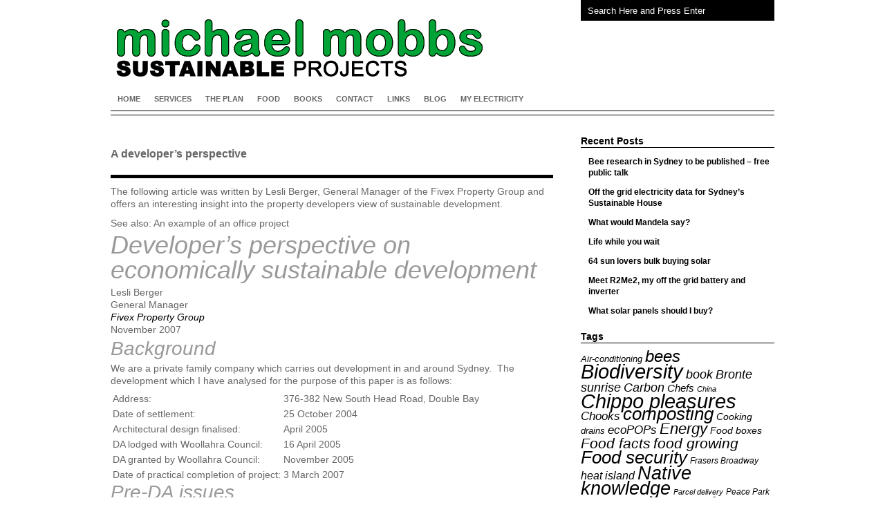

--- FILE ---
content_type: text/html; charset=UTF-8
request_url: https://archive.sustainablehouse.com.au/books/extras/a-developers-perspective/
body_size: 13985
content:
<!DOCTYPE html PUBLIC "-//W3C//DTD XHTML 1.0 Transitional//EN" "http://www.w3.org/TR/xhtml1/DTD/xhtml1-transitional.dtd">
<html xmlns="http://www.w3.org/1999/xhtml" lang="en-US">
<head profile="http://gmpg.org/xfn/11">

<meta http-equiv="Content-Type" content="text/html; charset=UTF-8" />
<meta name="distribution" content="global" />
<meta name="robots" content="follow, all" />
<meta name="language" content="en" />
<meta name="verify-v1" content="7XvBEj6Tw9dyXjHST/9sgRGxGymxFdHIZsM6Ob/xo5E=" />

<title>  A developer&#8217;s perspective : sustainablehouse.com.au</title>
<link rel="Shortcut Icon" href="https://archive.sustainablehouse.com.au/wp-content/themes/structure_theme_white/images/favicon.ico" type="image/x-icon" />

<link rel="stylesheet" href="https://archive.sustainablehouse.com.au/wp-content/themes/structure_theme_white/style.css" type="text/css" media="screen" />
<link rel="alternate" type="application/rss+xml" title="sustainablehouse.com.au RSS Feed" href="https://archive.sustainablehouse.com.au/feed/" />
<link rel="alternate" type="application/atom+xml" title="sustainablehouse.com.au Atom Feed" href="https://archive.sustainablehouse.com.au/feed/atom/" />
<link rel="pingback" href="http://archive.sustainablehouse.com.au/xmlrpc.php" />

<link rel="alternate" type="application/rss+xml" title="sustainablehouse.com.au &raquo; A developer&#8217;s perspective Comments Feed" href="https://archive.sustainablehouse.com.au/books/extras/a-developers-perspective/feed/" />
<script type='text/javascript' src='https://archive.sustainablehouse.com.au/wp-includes/js/jquery/jquery.js?ver=1.10.2'></script>
<script type='text/javascript' src='https://archive.sustainablehouse.com.au/wp-includes/js/jquery/jquery-migrate.min.js?ver=1.2.1'></script>
<script type='text/javascript' src='https://archive.sustainablehouse.com.au/wp-includes/js/comment-reply.min.js?ver=3.6.1'></script>
<link rel="EditURI" type="application/rsd+xml" title="RSD" href="https://archive.sustainablehouse.com.au/xmlrpc.php?rsd" />
<link rel="wlwmanifest" type="application/wlwmanifest+xml" href="https://archive.sustainablehouse.com.au/wp-includes/wlwmanifest.xml" /> 
<link rel='prev' title='Links' href='https://archive.sustainablehouse.com.au/links/' />
<link rel='next' title='Thermal image of Sydney' href='https://archive.sustainablehouse.com.au/books/extras/thermal-image-of-sydney/' />
<meta name="generator" content="WordPress 3.6.1" />
<link rel='canonical' href='https://archive.sustainablehouse.com.au/books/extras/a-developers-perspective/' />
	<style type="text/css">.recentcomments a{display:inline !important;padding:0 !important;margin:0 !important;}</style>

<script type="text/javascript" src="https://archive.sustainablehouse.com.au/wp-content/themes/structure_theme_white/js/superfish/superfish.js"></script>
<script type="text/javascript" src="https://archive.sustainablehouse.com.au/wp-content/themes/structure_theme_white/js/superfish/hoverIntent.js"></script>
<script type="text/javascript" src="https://archive.sustainablehouse.com.au/wp-content/themes/structure_theme_white/js/iepngfix_tilebg.js"></script>


<!--IE6 Fix-->
<style type="text/css">
	img, div, a, input, body, span { 
		behavior: url(https://archive.sustainablehouse.com.au/wp-content/themes/structure_theme_white/images/iepngfix.htc);
	}
</style>

<script type="text/javascript"> 
 
	var $j = jQuery.noConflict();
	
	$j(document).ready(function() { 
		$j('ul.ot-menu').superfish(); 
	});
 
</script>

</head>

<body>

<div id="wrap">

    <div id="header">
    
        <div class="headerleft">
            <p id="title"><a href="http://archive.sustainablehouse.com.au/" title="Home">sustainablehouse.com.au</a></p>
        </div>
        
        <div class="headerright">
            <form id="searchformheader" method="get" action="/index.php">
            <input type="text" value="Search Here and Press Enter" name="s" id="searchbox" onfocus="if (this.value == 'Search Here and Press Enter') {this.value = '';}" onblur="if (this.value == '') {this.value = 'Search Here and Press Enter';}" />
            <input type="hidden" id="searchbutton" value="Go" /></form>
 
<!-- 
            <div id="navicons">
            	<a href="#blank" target="_blank"><img class="navicon" src="https://archive.sustainablehouse.com.au/wp-content/themes/structure_theme_white/images/rss_icon.png" title="RSS Feed" alt="RSS" /></a>
            	<a href="#blank" target="_blank"><img class="navicon" src="https://archive.sustainablehouse.com.au/wp-content/themes/structure_theme_white/images/facebook_icon.png" title="Facebook" alt="Facebook" /></a>
                <a href="#blank" target="_blank"><img class="navicon" src="https://archive.sustainablehouse.com.au/wp-content/themes/structure_theme_white/images/twitter_icon.png" title="Twitter" alt="Twitter" /></a>
            </div>
-->            
        </div>
    
    </div>
    
    <div id="navbar">
    
        <ul class="ot-menu">
            <li><a href="http://archive.sustainablehouse.com.au">Home</a></li>
            <li class="page_item page-item-19"><a href="https://archive.sustainablehouse.com.au/services/">Services</a>
<ul class='children'>
	<li class="page_item page-item-1945"><a href="https://archive.sustainablehouse.com.au/services/summary-of-services/">Services, Compost Leases</a></li>
	<li class="page_item page-item-1881"><a href="https://archive.sustainablehouse.com.au/services/design-policy-project-approvals/">Design, policy, project approvals</a></li>
	<li class="page_item page-item-255"><a href="https://archive.sustainablehouse.com.au/services/urbanfarm/">Urban Farms</a></li>
	<li class="page_item page-item-21"><a href="https://archive.sustainablehouse.com.au/services/sustainability-coach-and-speaker/">Sustainability Coach and Speaker</a></li>
</ul>
</li>
<li class="page_item page-item-2426"><a href="https://archive.sustainablehouse.com.au/projects/">The Plan</a></li>
<li class="page_item page-item-1232"><a href="https://archive.sustainablehouse.com.au/food/">Food</a></li>
<li class="page_item page-item-3162 current_page_ancestor"><a href="https://archive.sustainablehouse.com.au/books/">Books</a>
<ul class='children'>
	<li class="page_item page-item-3167"><a href="https://archive.sustainablehouse.com.au/books/sustainable-food/">Sustainable Food</a></li>
	<li class="page_item page-item-168 current_page_ancestor current_page_parent"><a href="https://archive.sustainablehouse.com.au/books/extras/">Sustainable House</a>
	<ul class='children'>
		<li class="page_item page-item-269"><a href="https://archive.sustainablehouse.com.au/books/extras/disconnect-water-and-sewerage/">How to disconnect from Mains Water and Sewerage</a></li>
		<li class="page_item page-item-330"><a href="https://archive.sustainablehouse.com.au/books/extras/how-to-water-street-trees/">How to water street trees with rain water</a></li>
		<li class="page_item page-item-772"><a href="https://archive.sustainablehouse.com.au/books/extras/soil-tests/">Soil tests</a></li>
		<li class="page_item page-item-786"><a href="https://archive.sustainablehouse.com.au/books/extras/thermal-image-of-sydney/">Thermal image of Sydney</a></li>
		<li class="page_item page-item-826"><a href="https://archive.sustainablehouse.com.au/books/extras/example-of-strata-offices/">Example of strata offices</a></li>
		<li class="page_item page-item-828"><a href="https://archive.sustainablehouse.com.au/books/extras/example-of-office/">Example of an office project</a></li>
		<li class="page_item page-item-830 current_page_item"><a href="https://archive.sustainablehouse.com.au/books/extras/a-developers-perspective/">A developer&#8217;s perspective</a></li>
		<li class="page_item page-item-834"><a href="https://archive.sustainablehouse.com.au/books/extras/calculate-costs-savings-for-rain-tanks-sewage/">Calculate costs &#038; savings for rain tanks, sewage</a></li>
		<li class="page_item page-item-824"><a href="https://archive.sustainablehouse.com.au/books/extras/other-projects/">Aussies Sustaining Australia Project</a></li>
	</ul>
</li>
</ul>
</li>
<li class="page_item page-item-78"><a href="https://archive.sustainablehouse.com.au/contact/">Contact</a>
<ul class='children'>
	<li class="page_item page-item-91"><a href="https://archive.sustainablehouse.com.au/contact/michael/">About Michael</a></li>
	<li class="page_item page-item-2547"><a href="https://archive.sustainablehouse.com.au/contact/take-a-tour/">Take a tour</a></li>
</ul>
</li>
<li class="page_item page-item-832"><a href="https://archive.sustainablehouse.com.au/links/">Links</a></li>
<li class="page_item page-item-157"><a href="https://archive.sustainablehouse.com.au/fulblog/">Blog</a></li>
<li class="page_item page-item-4146"><a href="https://archive.sustainablehouse.com.au/my-electricity/">My Electricity</a></li>
        </ul>
            
    </div>
    
    <div style="clear:both;"></div>
<div id="content">

	<div id="contentleft">
    
        <div class="postarea">
    
                        
            <div class="posttitle">
            	<h3>A developer&#8217;s perspective</h3>
            </div>
            
            <p>The following article was written by Lesli Berger, General Manager of the Fivex Property Group and offers an interesting insight into the property developers view of sustainable development.</p>
<p>See also: An example of an office project</p>
<h1>Developer&#8217;s perspective on economically sustainable development</h1>
<p>Lesli Berger<br />
General Manager<br />
<a href="http://www.fivex.com.au/" target="_blank">Fivex Property Group</a><br />
November 2007</p>
<h2>Background</h2>
<p>We are a private family company which carries out development in and around Sydney.  The development which I have analysed for the purpose of this paper is as follows:</p>
<table>
<tbody>
<tr>
<td>Address:</td>
<td>376-382 New South Head Road, Double Bay</td>
</tr>
<tr>
<td>Date of settlement:</td>
<td>25 October 2004</td>
</tr>
<tr>
<td>Architectural design finalised:</td>
<td>April 2005</td>
</tr>
<tr>
<td>DA lodged with Woollahra Council:</td>
<td>16 April 2005</td>
</tr>
<tr>
<td>DA granted by Woollahra Council:</td>
<td>November 2005</td>
</tr>
<tr>
<td>Date of practical completion of project:</td>
<td>3 March 2007</td>
</tr>
</tbody>
</table>
<h2>Pre-DA issues</h2>
<p>The development involves a 4-storey sustainable commercial (ground floor retail and 3 levels of commercial office space) development that harvests rainwater on site, recycles sewage for non-potable water uses, and, as a result, the base building has no connection to mains water or sewage, uses passive solar design features, low wattage light fittings, maximises natural light to each tenancy, uses only non-rain forest wood,<br />
low VOC paints, carpet tiles, will have a productive roof garden, was built using sustainable construction methodologies, and critically provides no onsite basement parking.  Michael Mobbs, the ecological sustainability coach for the project rated the building as equivalent to a 6 star green star rated development.</p>
<p>When Fivex purchased the site, there was an approved DA for a mixed use residential scheme of 4?storeys in height (ground floor retail and 3 levels of residential apartments) and a basement car park underneath. The first hurdle we had with Woollahra Council was that it would not accept as met any of its criteria for the new development, which had been approved under the old development.  For example, the previously approved scheme had approval for a basement car park.  Fivex did not seek approval for a basement car park but did seek approval for a minor excavation for an 80,000 Litre rainwater tank and sewage tanks.  Council required a new geotechnical report as well as an acid sulphate soil analysis.  This was an expensive exercise and delayed the assessment of the Fivex DA by at least a month.  Further, the issue had not been advised in the formal pre-DA meeting, and then was put up as a reason to delay the DA approval.  Notwithstanding that Council agreed to a certain number of test points, it later resiled from that agreement and requested further test points creating delays and costs.</p>
<h2>DA issues</h2>
<p>DAs are no longer merely approval for a design concept, and the DA process is no longer just about town planning.  Since the introduction of the private certification system, councils require construction information<br />
such as geotechnical analysis, structural engineer&#8217;s reports, acid sulphate soil tests, and even a Work Method Statement to be submitted at the DA stage.  Providing all of these reports is not only expensive without knowing whether or not development will be approved, but it is also time consuming to prepare these reports and time is a large part of the cost in construction.</p>
<p>Woollahra Council took 7 months to process our DA however the DA should have been processed significantly faster for the following reasons:</p>
<ol>
<li>
<p class="Outline1" style="text-indent: 0cm; tab-stops: list 42.55pt left 3.0cm 127.6pt 6.0cm; font-family: Tahoma; margin-left: 0cm; margin-right: 0cm; margin-top: 0cm; margin-bottom: 10.5pt;">There were no objections to our<br />
development.</p>
</li>
<li>
<p class="Outline1" style="text-indent: 0cm; tab-stops: list 42.55pt left 3.0cm 127.6pt 6.0cm; font-family: Tahoma; margin-left: 0cm; margin-right: 0cm; margin-top: 0cm; margin-bottom: 10.5pt;">The building envelope we sought was<br />
almost identical to the previously approved development consent.</p>
</li>
<li>
<p class="Outline1" style="text-indent: 0cm; tab-stops: list 42.55pt left 3.0cm 127.6pt 6.0cm; font-family: Tahoma; margin-left: 0cm; margin-right: 0cm; margin-top: 0cm; margin-bottom: 10.5pt;">Unlike the previously approved DA, we<br />
were committed to making our development sustainable.</p>
</li>
<li>
<p class="Outline1" style="text-indent: 0cm; tab-stops: list 42.55pt left 3.0cm 127.6pt 6.0cm; font-family: Tahoma; margin-left: 0cm; margin-right: 0cm; margin-top: 0cm; margin-bottom: 10.5pt;">We decided not to provide onsite parking and proposed a new scheme which is working in the City of Melbourne, but Council&#8217;s traffic engineer recommended that our development be rejected on the basis that we provided no onsite<br />
parking.  Fortunately, the urban planner who assessed our DA at Woollahra Council disagreed with Council&#8217;s traffic engineer and proposed that instead of providing onsite parking we pay a section 94 contribution.  Our total construction costs were estimated at $5 million and Council imposed a section 94 contribution for car<br />
parking in the sum of $1.3 million.</p>
</li>
</ol>
<h2>Post consent issues</h2>
<p>After obtaining our development consent, we ran into post development conditions which we were required to meet, and which councils tend to be slow to process.  These conditions included:</p>
<ol>
<li>
<p>A Construction Management Plan which required a minimum of 8 weeks for assessment prior to the Construction Certificate being granted.</p>
</li>
<li>
<p class="Outline1" style="text-indent: 0cm; tab-stops: list 42.55pt left 3.0cm 127.6pt 6.0cm; font-family: Tahoma; margin-left: 0cm; margin-right: 0cm; margin-top: 0cm; margin-bottom: 10.5pt;">A works zone permit which required a minimum of 8 weeks for assessment.</p>
</li>
<li>
<p class="Outline1" style="text-indent: 0cm; tab-stops: list 42.55pt left 3.0cm 127.6pt 6.0cm; font-family: Tahoma; margin-left: 0cm; margin-right: 0cm; margin-top: 0cm; margin-bottom: 10.5pt;">A photographic archive and dilapidation report – each of these required Fivex to engage consultants to obtain<br />
a Council sign off prior to the issue of the CC.</p>
</li>
<li>
<p class="Outline1" style="text-indent: 0cm; tab-stops: list 42.55pt left 3.0cm 127.6pt 6.0cm; font-family: Tahoma; margin-left: 0cm; margin-right: 0cm; margin-top: 0cm; margin-bottom: 10.5pt;">During construction an infrastructure application was submitted in accordance with the development consent. A minimum of 4 weeks was required for approval, although this work was to the footpath on behalf of Council, and to Council&#8217;s specification. The actual approval time was 7 months, and this meant many wasted hours of phone calls and several meetings.  This work was covered by a bond from both Fivex ($55,000.00) and the builder ($72,000.00).  The bonds combined represent the actual cost of the work x 3.</p>
</li>
<li>
<p class="Outline1" style="text-indent: 0cm; tab-stops: list 42.55pt left 3.0cm 127.6pt 6.0cm; font-family: Tahoma; margin-left: 0cm; margin-right: 0cm; margin-top: 0cm; margin-bottom: 10.5pt;">Section 96 application for lift overrun.  At the Woollahra Council meeting when the development was approved, a majority of councillors decided that Fivex&#8217;s lift overrun, and all plant and equipment, should not be visible from any part of the Double Bay Centre.  This condition was added on the night without thorough input from Council staff, and Fivex was not given an opportunity to respond to the implications raised by the proposed condition.</p>
</li>
</ol>
<p>The main issue Fivex had with this new condition was that it meant Fivex would not have been able to house the sewage treatment tanks on the roof of its building (which are visible from the public domain), nor would Fivex have been able to go ahead with the public productive roof garden concept which required at least stair access and preferably lift access as well.  Both the stairwell and the lift core are visible from the public domain.</p>
<p>
Fivex lodged a section 96 application to modify the consent and when the matter came before a committee of councillors (of Woollahra Council) Fivex had its name put into disrepute by a councillor who suggested it had deliberately doctored its photomontages, which of course was not true.  I explained to the councillors the impact on the environmental systems as a result of this condition and majority of the councillors agreed to remove the condition to allow Fivex to have plant and equipment on the roof that was visible from the public domain.  However, this exercise was extremely expensive and time consuming to go through for a relatively minor change, and as a result of the politicisation of this issue, it was necessary for me personally to call all 15 councillors and explain to them why the condition had to be removed.
</p>
<h2>Requirement for an electricity substation</h2>
<p>Energy Australia made it clear to Fivex that Double Bay had a limited electricity supply and Energy Australia initially indicated that Fivex would need to provide an electricity substation on our property.  Energy<br />
Australia offered no compensation to take our land.  We suggested two alternatives to Energy Australia:</p>
<ol>
<li>that Fivex provide an underground electricity substation on our property, which would cost in<br />
the order of $70,000.00.  I was then advised that it would take Energy Australia 12 months to assess Fivex&#8217;s proposal.  This equates to an additional year&#8217;s holding costs, which would have cost us in the order of $1 million.  I was further advised by an officer of Energy Australia that it has a policy of not approving underground electricity substations outside the Sydney CBD as a result of WorkCover issues; and
</li>
<li>Fivex was prepared to install a gas fire powered air-conditioning system, which would have meant Fivex would have drawn on only 140 amps of power for the site.  To put this in context, the connection to the former 2-storey Westpac bank building on the site was for 200 amps.  Energy Australia did not believe Fivex, and assessed that Fivex would need 400 amps of electricity, assuming Fivex built a conventional building.
</li>
</ol>
<p>So, without any rights of appeal, and without any financial compensation, Fivex was forced to give Energy Australia 40 sq metres of prime retail space for the provision of an electricity kiosk substation.  Since the majority of the supply provided by the kiosk substation would be provided to other users in Double Bay, Energy Australia paid for the actual installation of the kiosk substation.  The capital value of the land taken by Energy Australia is, conservatively speaking, valued at $700,000.00.</p>
<h2>Disconnection from mains water</h2>
<p>Normally when you build a development, you make an application at the time of the construction phase to connect to mains water and sewage with Sydney Water.  As part of this a section 73 application needs to be made for Sydney Water to assess any additional load on the system and assess development costs.  Since Fivex was not connecting to mains water and sewage, we did not need to make a section 73 application, nor pay the associated fee to Sydney Water, however, when my plumber approached Sydney Water to make an application to connect the fire hose reel he was asked to produce the section 73 application.  In short, Sydney Water refused to approve our fire hose reel connection to mains water because they wanted us to lodge a section 73 application to demonstrate that Fivex were not connecting to mains water.  After 3 months of negotiations at all levels of Sydney Water, including receiving assistance from the Minister&#8217;s Office, Sydney Water came to the realisation that a section 73 application is only required when you are connecting to mains water and sewage, not in circumstances where you are NOT connecting to mains water and sewage.  The technical section understood, and accepted, the proposal from an early stage, the section whose role it was to collect the developer contributions from the section 73 application were reluctant to accept the concept.</p>
<h2>Section 94 appeal</h2>
<p>One of the key environmental benefits of the Fivex development was its decision not to provide any parking on the site.  However, Fivex acknowledged that the development will generate a need for car spaces, and it offered a voluntary planning agreement with Woollahra Council to trial a car sharing scheme in the nearby Cross Street Car Park.  If the trial was successful, Council would have foregone the section 94 monies, and, if the plan failed, Council had the right to collect the full section 94 monies.  Council rejected the car sharing trial on the basis that it was an unproven and administratively unworkable concept from their point of<br />
view.  At no time did Council endeavour to negotiate with Fivex over the terms of the voluntary planning agreement.</p>
<p>When Fivex engaged Hunt &amp; Hunt it became clear that Council had only carried out a preliminary analysis regarding the reasonable costs to build the additional parking in Double Bay, and based its section 94 contributions plan on that analysis.  Further, on further investigation, it was discovered that the car park Council wanted to expand has a current surplus of car spaces over and above the demand generation rates as<br />
contemplated under the contributions plan.</p>
<p>The matter has been subsequently resolved by way of consent orders for a final sum of $693,000.00 which amounted to a 13% development tax.</p>
<h2>Section 68</h2>
<p>Unfortunately, it was only after we received our occupation certificate that we discovered that our sewage treatment system required a separate Local Government Act approval under section 68 that – naturally by that stage we had already built it.  In our defence, we correctly thought that Council had approved our rainwater harvesting system under the original DA, where we were mistaken is that the sewage treatment system requires not only development approval but also a separate approval (assessing exactly the same issues under the DA) under s68 of the Local Government Act.</p>
<p>As a result of this additional red tape, Fivex will be forced to spend an additional $50,000 to $80,000 on consultants to demonstrate to the satisfaction of Council, DEUS and the Department of Health that our<br />
sewage treatment system and rainwater harvesting systems are safe, and rigorous, and in the event of a failure the risks are minimal.</p>
<p>The Department of Health has now issued some new draft guidelines which require very frequent testing of the water treatment system.  If the guidelines are strictly enforced, we estimate they will cost in the<br />
order of $15,000 per annum to implement because the cost of each test is approximately $300.  On inquiry with the Department of Health, it denied the additional cost, claiming each test would only cost $27.  Clearly<br />
that is a discount price and not available to Fivex.  If the Department&#8217;s draft guidelines are enforced, the cost of implementing such a rigorous testing regime will make it financially unviable for almost all new developments to install rainwater tanks for potable water uses.</p>
<h2>The increased cost of building a sustainable building</h2>
<p>On a development costing approximately $5 million, the additional cost for ecological sustainable systems incurred by Fivex are set out below (as provided by our quantity surveyor: Bruce Davies).</p>
<table border="0" align="left">
<tbody>
<tr>
<td>Water storage tank:</td>
<td>$6,500.00</td>
</tr>
<tr>
<td>Sun hoods:</td>
<td>$103,000.00</td>
</tr>
<tr>
<td></td>
<td></td>
</tr>
<tr>
<td></td>
<td></td>
</tr>
<tr>
<td></td>
<td></td>
</tr>
<tr>
<td></td>
<td></td>
</tr>
</tbody>
</table>
<p>Roof planters (deferred):</p>
<p>$30,000.00</p>
<p>Toughened solar glazing:</p>
<p>$235,000.00</p>
<p>Grid ceiling:</p>
<p>$7,500.00</p>
<p>Painting (low Voc):</p>
<p>$6,000.00</p>
<p>Insulation:</p>
<p>$12,000.00</p>
<p>Waterless urinals and efficient showers:</p>
<p>$2,500.00</p>
<p>Rainwater harvesting pipe work, first flush etc.</p>
<p>$25,000.00</p>
<p>Pumps, filters etc for potable supply:</p>
<p>$36,500.00</p>
<p>Sewage treatment:</p>
<p>$54,500.00</p>
<p>Grey water systems to WCs:</p>
<p>$7,500.00</p>
<p>Overflows and meters:</p>
<p>$21,500.00</p>
<p>Inverter type A/C compressors:</p>
<p>$103,000.00</p>
<p>Low energy light fittings:</p>
<p>$36,500.00</p>
<p>Total:</p>
<p>$687,000.00</p>
<p>All of these costs are extra to what would conventionally be anticipated, although some can be justified for architectural as well as sustainability reasons.</p>
<p>All figures include a loading of 21%, being a proportional allocation of builder&#8217;s preliminaries, supervision and overheads.</p>
<p>Fivex estimates, based on the expected savings in running costs in terms of electricity and water savings for this sustainable development, that we can capitalise a saving of about $200,000.  Therefore the increased capital cost of the sustainable systems is $487,000.</p>
<p>What has not been fully assessed are the ongoing consultant costs to design and manage the sustainable systems.</p>
<p>Further, I have separately calculated the capital value of lost retail space in the centre of the ground floor retail.  Since there is no basement car park, Fivex needed this space to service the underground rainwater tank and sewage recycling tank:</p>
<p>Lost net lettable area:</p>
<p>40 sq metres</p>
<p>Estimate net rent:</p>
<p>$1,100.00 per sq metre</p>
<p>Foregone rental:</p>
<p>$44,000.00</p>
<p>Yield:</p>
<p>5.25%</p>
<p>Lost capital value:</p>
<p>$838,095.23</p>
<p>In addition, there has been a small loss of space on each of the office floors to accommodate sustainable systems, which I have not included in my analysis, but I have assumed this would offset the construction costs of the 40 sq metres if it were retail space.</p>
<p>Therefore the total cost to the project of the sustainable systems was $1,325,095.23.  This was a significant financial commitment given that the building could have been built for $5 million without the sustainable systems.</p>
<p>Why isn&#8217;t sustainable development the standard form of development?</p>
<p>In my view, sustainable development is not the standard form of development for the following reasons:</p>
<ul>
<li>It costs more to build a sustainable development rather than a conventional building.</li>
<li>Building occupants and purchasers are not willing to pay more to buy, or occupy, a sustainable building.</li>
<li>The decision to develop a sustainable development necessarily means a reduction in the profitability of the development project.</li>
<li>There are significantly more regulatory hurdles to overcome if you wish to build sustainable development, especially for water treatment systems.</li>
<li>The current regulatory system has no means of identifying, and prioritising a sustainable development as compared to a conventional development.</li>
<li>Governments provide few (if any) tangible financial incentives for developers to build sustainably.  If Governments are serious about sustainable development then they need to offer a fast tracking system for the DA assessment of sustainable developments, and they need to offer bonus floor space as quid pro quo for building a sustainable building.  Of course, if a developer takes advantage of these systems then the developer must have a legal obligation to build these systems and not scam the system.</li>
</ul>
<p>Lesli Berger<br />
General Manager<br />
Fivex Property Group<br />
November 2007</p>
<div style="clear:both;"></div>            
                        
        </div>
		
	</div>
			
<!-- begin r_sidebar -->

<div id="sidebar_right">
 
	<ul>
				<li id="recent-posts-3" class="widget widget_recent_entries">		<h4>Recent Posts</h4>		<ul>
					<li>
				<a href="https://archive.sustainablehouse.com.au/2015/08/bee-research-in-sydney-to-be-published-free-public-talk/" title="Bee research in Sydney to be published &#8211; free public talk">Bee research in Sydney to be published &#8211; free public talk</a>
						</li>
					<li>
				<a href="https://archive.sustainablehouse.com.au/2015/07/off-the-grid-electricity-data-for-sydneys-sustainable-house/" title="Off the grid electricity data for Sydney&#8217;s Sustainable House">Off the grid electricity data for Sydney&#8217;s Sustainable House</a>
						</li>
					<li>
				<a href="https://archive.sustainablehouse.com.au/2015/07/what-would-mandela-say/" title="What would Mandela say?">What would Mandela say?</a>
						</li>
					<li>
				<a href="https://archive.sustainablehouse.com.au/2015/07/life-while-you-wait/" title="Life while you wait">Life while you wait</a>
						</li>
					<li>
				<a href="https://archive.sustainablehouse.com.au/2015/06/64-sun-lovers-bulk-buying-solar/" title="64 sun lovers bulk buying solar">64 sun lovers bulk buying solar</a>
						</li>
					<li>
				<a href="https://archive.sustainablehouse.com.au/2015/06/meet-r2me2-my-off-the-grid-battery-and-inverter/" title="Meet R2Me2, my off the grid battery and inverter">Meet R2Me2, my off the grid battery and inverter</a>
						</li>
					<li>
				<a href="https://archive.sustainablehouse.com.au/2015/06/what-solar-panels-should-i-buy/" title="What solar panels should I buy?">What solar panels should I buy?</a>
						</li>
				</ul>
		</li>
<li id="tag_cloud-3" class="widget widget_tag_cloud"><h4>Tags</h4><div class="tagcloud"><a href='https://archive.sustainablehouse.com.au/tag/air-conditioning/' class='tag-link-47' title='4 topics' style='font-size: 10.06711409395973pt;'>Air-conditioning</a>
<a href='https://archive.sustainablehouse.com.au/tag/bees/' class='tag-link-48' title='37 topics' style='font-size: 18.33557046979866pt;'>bees</a>
<a href='https://archive.sustainablehouse.com.au/tag/biodiversity/' class='tag-link-54' title='93 topics' style='font-size: 22pt;'>Biodiversity</a>
<a href='https://archive.sustainablehouse.com.au/tag/book/' class='tag-link-6' title='11 topics' style='font-size: 13.63758389261745pt;'>book</a>
<a href='https://archive.sustainablehouse.com.au/tag/bronte-sunrise/' class='tag-link-20' title='10 topics' style='font-size: 13.26174496644295pt;'>Bronte sunrise</a>
<a href='https://archive.sustainablehouse.com.au/tag/carbon/' class='tag-link-45' title='11 topics' style='font-size: 13.63758389261745pt;'>Carbon</a>
<a href='https://archive.sustainablehouse.com.au/tag/chefs/' class='tag-link-50' title='6 topics' style='font-size: 11.47651006711409pt;'>Chefs</a>
<a href='https://archive.sustainablehouse.com.au/tag/china/' class='tag-link-44' title='2 topics' style='font-size: 8pt;'>China</a>
<a href='https://archive.sustainablehouse.com.au/tag/chippo-pleasures/' class='tag-link-35' title='81 topics' style='font-size: 21.43624161073826pt;'>Chippo pleasures</a>
<a href='https://archive.sustainablehouse.com.au/tag/chooks/' class='tag-link-53' title='9 topics' style='font-size: 12.88590604026846pt;'>Chooks</a>
<a href='https://archive.sustainablehouse.com.au/tag/composting/' class='tag-link-39' title='47 topics' style='font-size: 19.2751677852349pt;'>composting</a>
<a href='https://archive.sustainablehouse.com.au/tag/cooking/' class='tag-link-51' title='5 topics' style='font-size: 10.81879194630872pt;'>Cooking</a>
<a href='https://archive.sustainablehouse.com.au/tag/drains/' class='tag-link-17' title='4 topics' style='font-size: 10.06711409395973pt;'>drains</a>
<a href='https://archive.sustainablehouse.com.au/tag/ecopops/' class='tag-link-71' title='8 topics' style='font-size: 12.41610738255034pt;'>ecoPOPs</a>
<a href='https://archive.sustainablehouse.com.au/tag/energy/' class='tag-link-57' title='25 topics' style='font-size: 16.73825503355705pt;'>Energy</a>
<a href='https://archive.sustainablehouse.com.au/tag/food-boxes/' class='tag-link-42' title='5 topics' style='font-size: 10.81879194630872pt;'>Food boxes</a>
<a href='https://archive.sustainablehouse.com.au/tag/food-facts/' class='tag-link-55' title='20 topics' style='font-size: 15.89261744966443pt;'>Food facts</a>
<a href='https://archive.sustainablehouse.com.au/tag/food-growing/' class='tag-link-31' title='19 topics' style='font-size: 15.70469798657718pt;'>food growing</a>
<a href='https://archive.sustainablehouse.com.au/tag/food-security/' class='tag-link-30' title='52 topics' style='font-size: 19.65100671140939pt;'>Food security</a>
<a href='https://archive.sustainablehouse.com.au/tag/frasers-broadway/' class='tag-link-26' title='3 topics' style='font-size: 9.127516778523489pt;'>Frasers Broadway</a>
<a href='https://archive.sustainablehouse.com.au/tag/heat-island/' class='tag-link-52' title='7 topics' style='font-size: 11.94630872483221pt;'>heat island</a>
<a href='https://archive.sustainablehouse.com.au/tag/native-knowledge/' class='tag-link-43' title='64 topics' style='font-size: 20.49664429530201pt;'>Native knowledge</a>
<a href='https://archive.sustainablehouse.com.au/tag/parcel-delivery/' class='tag-link-33' title='2 topics' style='font-size: 8pt;'>Parcel delivery</a>
<a href='https://archive.sustainablehouse.com.au/tag/peace-park/' class='tag-link-7' title='3 topics' style='font-size: 9.127516778523489pt;'>Peace Park</a>
<a href='https://archive.sustainablehouse.com.au/tag/rain-gardens/' class='tag-link-16' title='5 topics' style='font-size: 10.81879194630872pt;'>rain gardens</a>
<a href='https://archive.sustainablehouse.com.au/tag/rain-tanks/' class='tag-link-38' title='2 topics' style='font-size: 8pt;'>Rain tanks</a>
<a href='https://archive.sustainablehouse.com.au/tag/road-gardens/' class='tag-link-9' title='63 topics' style='font-size: 20.49664429530201pt;'>road gardens</a>
<a href='https://archive.sustainablehouse.com.au/tag/soil/' class='tag-link-49' title='11 topics' style='font-size: 13.63758389261745pt;'>Soil</a>
<a href='https://archive.sustainablehouse.com.au/tag/storm-water/' class='tag-link-18' title='15 topics' style='font-size: 14.76510067114094pt;'>storm water</a>
<a href='https://archive.sustainablehouse.com.au/tag/street-food/' class='tag-link-10' title='6 topics' style='font-size: 11.47651006711409pt;'>street food</a>
<a href='https://archive.sustainablehouse.com.au/tag/sustainable-design/' class='tag-link-11' title='60 topics' style='font-size: 20.30872483221476pt;'>sustainable design</a>
<a href='https://archive.sustainablehouse.com.au/tag/sustainable-food-book/' class='tag-link-73' title='43 topics' style='font-size: 18.8993288590604pt;'>Sustainable Food Book</a>
<a href='https://archive.sustainablehouse.com.au/tag/sustainable-house/' class='tag-link-12' title='62 topics' style='font-size: 20.40268456375839pt;'>sustainable house</a>
<a href='https://archive.sustainablehouse.com.au/tag/sustainable-streets-and-community-plan/' class='tag-link-66' title='11 topics' style='font-size: 13.63758389261745pt;'>Sustainable Streets and Community Plan</a>
<a href='https://archive.sustainablehouse.com.au/tag/the-plan/' class='tag-link-68' title='23 topics' style='font-size: 16.45637583892617pt;'>The Plan</a>
<a href='https://archive.sustainablehouse.com.au/tag/tip/' class='tag-link-78' title='6 topics' style='font-size: 11.47651006711409pt;'>Tip</a>
<a href='https://archive.sustainablehouse.com.au/tag/transport/' class='tag-link-40' title='7 topics' style='font-size: 11.94630872483221pt;'>transport</a>
<a href='https://archive.sustainablehouse.com.au/tag/urban-art/' class='tag-link-37' title='22 topics' style='font-size: 16.26845637583893pt;'>Urban art</a>
<a href='https://archive.sustainablehouse.com.au/tag/urban-farm/' class='tag-link-36' title='64 topics' style='font-size: 20.49664429530201pt;'>urban farm</a>
<a href='https://archive.sustainablehouse.com.au/tag/urban-heat-island/' class='tag-link-61' title='7 topics' style='font-size: 11.94630872483221pt;'>Urban heat island</a>
<a href='https://archive.sustainablehouse.com.au/tag/usa/' class='tag-link-46' title='11 topics' style='font-size: 13.63758389261745pt;'>USA</a>
<a href='https://archive.sustainablehouse.com.au/tag/waste/' class='tag-link-63' title='14 topics' style='font-size: 14.57718120805369pt;'>Waste</a>
<a href='https://archive.sustainablehouse.com.au/tag/water-management/' class='tag-link-19' title='29 topics' style='font-size: 17.39597315436242pt;'>water management</a>
<a href='https://archive.sustainablehouse.com.au/tag/work/' class='tag-link-56' title='4 topics' style='font-size: 10.06711409395973pt;'>Work</a>
<a href='https://archive.sustainablehouse.com.au/tag/worm-farm/' class='tag-link-14' title='2 topics' style='font-size: 8pt;'>Worm farm</a></div>
</li>
<li id="recent-comments-3" class="widget widget_recent_comments"><h4>Latest comment</h4><ul id="recentcomments"><li class="recentcomments"><a href='http://www.sustainablehouse.com.au' rel='external nofollow' class='url'>Michael</a> on <a href="https://archive.sustainablehouse.com.au/2011/03/terrific-new-insulation/comment-page-1/#comment-23256">Terrific new insulation</a></li></ul></li>
    </ul>
    
</div>
</div>

<!-- The main column ends  -->

<!-- begin footer -->

<div style="clear:both;"></div>

<div id="footertopbg">

    <div id="footertop">
        
            <div class="footertopleft">
            	<ul>
				<li id="pages-3" class="widget widget_pages"><h4>Pages</h4>		<ul>
			<li class="page_item page-item-157"><a href="https://archive.sustainablehouse.com.au/fulblog/">Blog</a></li>
<li class="page_item page-item-3162 current_page_ancestor"><a href="https://archive.sustainablehouse.com.au/books/">Books</a>
<ul class='children'>
	<li class="page_item page-item-3167"><a href="https://archive.sustainablehouse.com.au/books/sustainable-food/">Sustainable Food</a></li>
	<li class="page_item page-item-168 current_page_ancestor current_page_parent"><a href="https://archive.sustainablehouse.com.au/books/extras/">Sustainable House</a>
	<ul class='children'>
		<li class="page_item page-item-830 current_page_item"><a href="https://archive.sustainablehouse.com.au/books/extras/a-developers-perspective/">A developer&#8217;s perspective</a></li>
		<li class="page_item page-item-824"><a href="https://archive.sustainablehouse.com.au/books/extras/other-projects/">Aussies Sustaining Australia Project</a></li>
		<li class="page_item page-item-834"><a href="https://archive.sustainablehouse.com.au/books/extras/calculate-costs-savings-for-rain-tanks-sewage/">Calculate costs &#038; savings for rain tanks, sewage</a></li>
		<li class="page_item page-item-828"><a href="https://archive.sustainablehouse.com.au/books/extras/example-of-office/">Example of an office project</a></li>
		<li class="page_item page-item-826"><a href="https://archive.sustainablehouse.com.au/books/extras/example-of-strata-offices/">Example of strata offices</a></li>
		<li class="page_item page-item-269"><a href="https://archive.sustainablehouse.com.au/books/extras/disconnect-water-and-sewerage/">How to disconnect from Mains Water and Sewerage</a></li>
		<li class="page_item page-item-330"><a href="https://archive.sustainablehouse.com.au/books/extras/how-to-water-street-trees/">How to water street trees with rain water</a></li>
		<li class="page_item page-item-772"><a href="https://archive.sustainablehouse.com.au/books/extras/soil-tests/">Soil tests</a></li>
		<li class="page_item page-item-786"><a href="https://archive.sustainablehouse.com.au/books/extras/thermal-image-of-sydney/">Thermal image of Sydney</a></li>
	</ul>
</li>
</ul>
</li>
<li class="page_item page-item-78"><a href="https://archive.sustainablehouse.com.au/contact/">Contact</a>
<ul class='children'>
	<li class="page_item page-item-91"><a href="https://archive.sustainablehouse.com.au/contact/michael/">About Michael</a></li>
	<li class="page_item page-item-2547"><a href="https://archive.sustainablehouse.com.au/contact/take-a-tour/">Take a tour</a></li>
</ul>
</li>
<li class="page_item page-item-1232"><a href="https://archive.sustainablehouse.com.au/food/">Food</a></li>
<li class="page_item page-item-832"><a href="https://archive.sustainablehouse.com.au/links/">Links</a></li>
<li class="page_item page-item-4146"><a href="https://archive.sustainablehouse.com.au/my-electricity/">My Electricity</a></li>
<li class="page_item page-item-19"><a href="https://archive.sustainablehouse.com.au/services/">Services</a>
<ul class='children'>
	<li class="page_item page-item-1881"><a href="https://archive.sustainablehouse.com.au/services/design-policy-project-approvals/">Design, policy, project approvals</a></li>
	<li class="page_item page-item-1945"><a href="https://archive.sustainablehouse.com.au/services/summary-of-services/">Services, Compost Leases</a></li>
	<li class="page_item page-item-21"><a href="https://archive.sustainablehouse.com.au/services/sustainability-coach-and-speaker/">Sustainability Coach and Speaker</a></li>
	<li class="page_item page-item-255"><a href="https://archive.sustainablehouse.com.au/services/urbanfarm/">Urban Farms</a></li>
</ul>
</li>
<li class="page_item page-item-2426"><a href="https://archive.sustainablehouse.com.au/projects/">The Plan</a></li>
		</ul>
		</li>
                </ul>
            </div>
            
            <div class="footertopmidleft">
            	<ul>
				<li id="text-6" class="widget widget_text"><h4>Archive</h4>			<div class="textwidget"><p>If you are looking for information on the old site you can visit the archive of Michael Mobbs' 
<a target="_blank" href = "http://archive.sustainablehouse.com.au/oldweb"> Sustainable House website here</a>.
<p>Update your RSS feed to: <a target ="_blank" href ="http://archive.sustainablehouse.com.au/feed/rss/">archive.sustainablehouse.com...</a></div>
		</li>
                </ul>
            </div>
            
            <div class="footertopmidright">
            	<ul>
				<li id="text-5" class="widget widget_text"><h4>Book a tour</h4>			<div class="textwidget"><a href="http://archive.sustainablehouse.com.au/2010/10/special-tours-of-sydneys-sustainable-house/">Click here to see how you can build your own sustainable house.</a>
<br /><br />

<a href = "http://www.google.com/recaptcha/mailhide/d?k=01pQWqEBdhPafoq8zGW2d99w==&c=UWbt7-fsSZtCHhEuiIJJxceC3JGEM2NQWBFfOldefBY=">Or click here to make an email booking.</a></div>
		</li>
                </ul>
            </div>
            
            <div class="footertopright">
            	<ul>
				<li id="text-4" class="widget widget_text"><h4> Michael Mobbs</h4>			<div class="textwidget"><img class="alignleft" src="/wp-content/uploads/michael_noglass-150x150.jpg">
<p>Michael is a former Environmental Lawyer who is uniquely placed to consult in four main areas:
<ul>
<li>
<strong>Sustainability Coach and Speaker,</strong>
</li>
<li>
<strong>Sustainable Urban Farm Design</strong>
greening, watering and cooling the cityscape, roads, parks, suburbs,
</li>
<li>
<strong>Major Projects Consultant</strong>
Commercial and Industrial,
</li>
<li>
<strong>Residential Sustainability Consultant</strong>.
</li>
</ul>
<em>For permission to re-print any articles or to book Michael for a speaking engagement go to Contacts. </em>  Please ensure all quotes from Michael's blog include a reference to <a href="http://sustainablehouse.com" class="autohyperlink" title="http://sustainablehouse.com" target="_blank">sustainablehouse.com...</a>.au.</div>
		</li>
                </ul>
            </div>
            
    </div>

</div>

<div id="footerbg">

	<div id="footer">
    
    	<div class="footerleft">
            <div class="footertop">
                <p>Copyright &copy; 2026 &middot; All Rights Reserved &middot; sustainablehouse.com.au</p>
            </div>
            
            <div class="footerbottom">
                <p><a href="http://www.structuretheme.com" target="_blank">The Structure Theme</a> by <a href="http://www.mukustudios.com" target="_blank">Muku Studios</a> and <a href="http://www.jeffmilone.com" target="_blank">Jeff Milone</a> &middot; <a href="https://archive.sustainablehouse.com.au/feed/rss/" target="_blank">RSS Feed</a> &middot; <a href="https://archive.sustainablehouse.com.au/wp-login.php">Log in</a></p>
            </div>
        </div>
        
        <div class="footerright">
    		<a href="http://www.organicthemes.com" target="_blank"><img src="https://archive.sustainablehouse.com.au/wp-content/themes/structure_theme_white/images/footer_logo.png" alt="Organic Themes" /></a>
    	</div>
		
	</div>
	
</div>

</div>

<script type="text/javascript">if(window.aiModifyParent) {aiModifyParent();}</script>
<script type="text/javascript">

  var _gaq = _gaq || [];
  _gaq.push(['_setAccount', 'UA-12491565-1']);
  _gaq.push(['_trackPageview']);

  (function() {
    var ga = document.createElement('script'); ga.type = 'text/javascript'; ga.async = true;
    ga.src = ('https:' == document.location.protocol ? 'https://ssl' : 'http://www') + '.google-analytics.com/ga.js';
    var s = document.getElementsByTagName('script')[0]; s.parentNode.insertBefore(ga, s);
  })();

</script>

</body>
</html>

--- FILE ---
content_type: text/css
request_url: https://archive.sustainablehouse.com.au/wp-content/themes/structure_theme_white/style.css
body_size: 4235
content:
/* 
	Theme Name: StructureThemeWhite
	Theme URL: http://www.structuretheme.com/
	Description: The Structure Theme is designed and developed by Muku Studios and Jeff Milone.
	Author: Organic Themes
	Author URI: http://www.organicthemes.com
	Version: 1.0
	Tags: structure theme, premium wordpress theme, all purpose theme, starter wordpress theme 
	
	The CSS, XHTML and Design are released under the GPL:
	http://www.opensource.org/licenses/gpl-license.php
*/

body {
	background: #FFFFFF;
	color: #666666;
	font-size: 14px;
	font-family: Helvetica, Trebuchet MS, Arial, Verdana;
	line-height: 18px;
	margin: 0px auto 0px;
	padding: 0px;
	}
	
#wrap {
	background: none;
	margin: 0px auto 0px;
	padding: 0px 15px;
	width: 960px;
	}

/************************************************
*	Common									*
************************************************/

.hidden {
	display: none;
	}

.clear {
	clear: both;
	}

.linerule {
	border-bottom: 1px solid #CCCCCC;
	padding-top: 15px;
	margin-bottom: 15px;
	}

/************************************************
*	Hyperlinks									*
************************************************/

a, a:visited {
	font-style: italic;
	color: #000000;
	text-decoration: none;
	}
	
a:focus, a:hover, a:active {
	color: #000000;
	text-decoration: underline;
	outline: none;
	}
	
a img {
	border: none;
	}

/************************************************
*	Header  									*
************************************************/

#header {
	background: none;
	width: 960px;
	height: 120px;
	margin: 0px auto 0px;
	padding: 0px;
	}
	
#header h1 {
	color: #000000;
	font-size: 36px;
	font-family: Helvetica, Arial, Trebuchet MS, Verdana;
	font-weight: normal;
	margin: 0px;
	padding: 20px 0px 0px 0px;
	text-decoration: none;
	}
	
#header h1 a, #header h1 a:visited {
	color: #000000;
	font-size: 36px;
	font-family: Helvetica, Arial, Trebuchet MS, Verdana;
	font-weight: normal;
	margin: 0px;
	padding: 0px;
	text-decoration: none;
	}
	
#header h1 a:hover {
	color: #000000;
	text-decoration: none;
	}
	
.headerleft {
	width: 640px;
	float: left;
	margin: 0px;
	padding: 0px;
	overflow: hidden;
	}
	
.headerleft p {
	color: #000000;
	font-size: 14px;
	margin: 0px;
	padding: 0px;
	}
	
#headerimg {
	float: left;
	display: block;
	background: #FFFFFF;
	padding: 5px 5px 5px 5px;
	margin: 20px 15px 0px 0px;
	width: 110px;
	height: 100px;
	}
	
.headerright {
	float: right;
	display: block;
	background: #000000;
	width: 280px;
	height: 30px;
	z-index: 8;
	}
	
/************************************************
*	Navbar      								*
************************************************/

#navbar {
	background: none;
	border-bottom: 1px solid #000000;
	width: 960px;
	height: 40px;
	font-size: 11px;
	font-family: Helvetica, Arial, Trebuchet MS, Verdana;
	font-style: normal;
	text-transform: uppercase;
	color: #FFFFFF;
	font-weight: bold;
	margin: 0px auto 0px;
	padding: 0px;
	}
	
#navicons {
	float: right;
	display: block;
	margin: 7px 10px 0px 5px;
	}

.navicon {
	float: right !important;
	display: block;
	margin: 0px 0px 0px 0px;
	padding: 0px 0px 0px 5px;
	}
	
/*** ESSENTIAL STYLES ***/

.ot-menu, .ot-menu * {
	margin:	0;
	padding: 0;
	list-style:	none;
	}
	
.ot-menu {
	line-height: 1.0;
	}

.ot-menu ul {
	position: absolute;
	top: -999em;
	width: 160px; /* left offset of submenus need to match (see below) */
	}
	
.ot-menu ul li {
	width: 100%;
	border: none;
	margin: 0px 0px 0px 0px;
	}
	
.ot-menu li:hover {
	visibility:	inherit; /* fixes IE7 'sticky bug' */
	}
	
.ot-menu li {
	float: left;
	position: relative;
	}
	
.ot-menu a {
	display: block;
	position: relative;
	}
	
.ot-menu li:hover ul,
.ot-menu li.sfHover ul {
	left: 0;
	top: 40px; /* match top ul list item height */
	z-index: 99;
	}
	
ul.ot-menu li:hover li ul,
ul.ot-menu li.sfHover li ul {
	top: -999em;
	}
	
ul.ot-menu li li:hover ul,
ul.ot-menu li li.sfHover ul {
	left: 160px; /* match ul width */
	top: 0;
	}
	
ul.ot-menu li li:hover li ul,
ul.ot-menu li li.sfHover li ul {
	top: -999em;
	}
	
ul.ot-menu li li li:hover ul,
ul.ot-menu li li li.sfHover ul {
	left: 160px; /* match ul width */
	top: 0;
	}

/*** DEMO SKIN ***/

.ot-menu .current_page_item a {
	color: #000000 !important;
	border-bottom: 5px solid #000000;
	}
	
.ot-menu .current_page_item li a, .ot-menu li .current_page_item a {
	color: #FFFFFF !important;
	background: #000000;
	border-bottom: none;
	}

.ot-menu {
	float: left;
	margin-bottom: 0;
	}
	
.ot-menu a {
	border-bottom: 5px solid #FFFFFF;
	padding: 17px 10px 12px 10px;
	text-decoration: none;
	font-style: normal;
	line-height: 12px;
	}
	
.ot-menu li li a, .ot-menu li li a:visited {
	color: #000000;
	padding: 6px 10px 6px 10px;
	text-decoration: none;
	text-transform: none;
	text-shadow: none;
	border: none;
	}
	
.ot-menu a, .ot-menu a:visited  { /* visited pseudo selector so IE6 applies text colour*/
	color: #666666;
	}
	
.ot-menu a:focus, .ot-menu a:hover, .ot-menu a:active {
	background:	none;
	border-bottom: 5px solid #000000;
	color: #000000;
	outline: 0;
	}

.ot-menu li {
	background: none;
	}
	
.ot-menu li li {
	background:	#FFFFFF;
	border: none;
	}
	
.ot-menu li li li {
	background:	#FFFFFF;
	border: none;
	}
	
.ot-menu li:hover, .ot-menu li.sfHover {
	background:	none;
	border-bottom: none;
	outline: 0;
	}
	
.ot-menu li li:hover, .ot-menu li li.sfHover {
	background:	#000000;
	color: #FFFFFF;
	border: none;
	outline: 0;
	padding: 0px;
	}

.ot-menu li li a:focus, .ot-menu li li a:hover, .ot-menu li li a:active {
	background:	#000000;
	color: #FFFFFF;
	border-bottom: none;
	outline: 0;
	}

/*** ARROWS **/

.ot-menu a.sf-with-ul {
	padding-right: 2.25em;
	min-width: 1px; /* trigger IE7 hasLayout so spans position accurately */
	}
	
.sf-sub-indicator {
	position: absolute;
	display: block;
	right: 10px;
	top: 16px; /* IE6 only */
	width: 10px;
	height:	10px;
	text-indent: -999em;
	overflow: hidden;
	background:	url(images/arrows-ffffff.png) no-repeat -10px -100px; /* 8-bit indexed alpha png. IE6 gets solid image only */
	}
	
a > .sf-sub-indicator {  /* give all except IE6 the correct values */
	top: 16px;
	background-position: 0 -100px; /* use translucent arrow for modern browsers*/
	}
	
/* apply hovers to modern browsers */
a:focus > .sf-sub-indicator,
a:hover > .sf-sub-indicator,
a:active > .sf-sub-indicator,
li:hover > a > .sf-sub-indicator,
li.sfHover > a > .sf-sub-indicator {
	background-position: -10px -100px; /* arrow hovers for modern browsers*/
	}

/* point right for anchors in subs */
.ot-menu ul .sf-sub-indicator { 
	background-position:  -10px 0; 
	}
	
.ot-menu ul a > .sf-sub-indicator { 
	top: 5px;
	background-position:  0 0; 
	}
	
/* apply hovers to modern browsers */
.ot-menu ul a:focus > .sf-sub-indicator,
.ot-menu ul a:hover > .sf-sub-indicator,
.ot-menu ul a:active > .sf-sub-indicator,
.ot-menu ul li:hover > a > .sf-sub-indicator,
.ot-menu ul li.sfHover > a > .sf-sub-indicator {
	background-position: -10px 0; /* arrow hovers for modern browsers*/
	}

/*** shadows for all but IE6 ***/
.sf-shadow ul {
	background:	none;
	padding: 0 8px 9px 0;
	-moz-border-radius-bottomleft: 17px;
	-moz-border-radius-topright: 17px;
	-webkit-border-top-right-radius: 17px;
	-webkit-border-bottom-left-radius: 17px;
	}
	
.sf-shadow ul.sf-shadow-off {
	background: transparent;
	}

/************************************************
*	Homepage 					     		    * 
************************************************/

#swfDiv {
	margin: 10px 0 0 10px;
	float: left;
	}
	
#homepagetop {
	float: left;
	display: block;
	width: 960px;
	height: 100%;
	margin: 0px 0px 30px 0px;
	padding: 0px 0px 30px 0px;
	border-bottom: 5px solid #000000;
	}
	
#homepagetop .textbanner {
	float: left;
	display: block;
	width: 960px;
	height: 100%;
	margin: 0px 0px 30px 0px;
	padding: 0px 0px 30px 0px;
	border-bottom: 5px solid #000000;
	}
	
#homepagetop .featuredimage {
	float: left;
	display: block;
	background: #f5f5f5;
	width: 620px;
	height: 380px;
	margin: 0px 30px 0px 0px;
	padding: 0px;
	overflow: hidden;
	}
	
#homepagetop .homewidgets {
	float: right;
	display: block;
	width: 310px;
	height: 380px;
	padding: 0px;
	margin: 0px;
	overflow: hidden;
	}
	
#homepagetop .homewidgets ul {
	padding: 0px;
	margin: 0px;
	}
	
#homepagetop .homewidgets li {
	list-style: none;
	margin: 0px 0px 0px 0px;
	}
	
#homepagetop .homewidgets ul li {
	list-style: none;
	margin: 0px 0px 20px 0px;
	}
	
#homepagetop .homewidgets ul li ul li {
	list-style: none;
	margin: 0px 0px 0px 0px;
	}
	
#homepagetop .homewidgets ul li a {
	display: block;
	color: #000000;
	font-size: 12px;
	font-family: Helvetica, Arial, Trebuchet MS, Verdana;
	font-weight: bold;
	font-style: normal;
	line-height: 16px;
	padding: 4px 0px 4px 0px;
	}
	
#homepagetop .homewidgets ul li a:hover {
	color: #666666;
	text-decoration: none;
	}
	
#content #homepagetop h3 {
	color: #999999;
	font-family: Helvetica, Trebuchet MS, Arial, Verdana;
	font-size: 24px;
	font-weight: normal;
	font-style: italic;
	text-align: center;
	text-transform: none;
	line-height: 24px;
	margin: 0px 0px 0px 0px;
	padding: 0px 0px 0px 0px;
	}
	
#content #homepagetop h3 a, #content #homepagetop h3 a:visited {
	color: #0B8810;
	font-style: italic;
	text-decoration: underline;
	border: none;
	}
	
#content #homepagetop h3 a:hover {
	color: #58B95C;
	}
	
#content #homepagetop h4 {
	padding: 0px 0px 2px 0px;
	margin: 0px 0px 10px 0px;
	border-bottom: 1px solid #000000;
	}
	
#homepagetop p {
	color: #666666;
	font-size: 12px;
	font-weight: normal;
	margin: 0px;
	padding: 0px 0px 5px 0px;
	}
	
#content #homepagetop .textwidget a {
	font-family: Helvetica, Trebuchet MS, Arial, Verdana;
	font-weight: normal;
	font-style: italic;
	display: inline;
	}
	
#content #homepagetop .textwidget a:hover {
	color: #000000;
	text-decoration: underline;
	}
	
#homepage {
	float: left;
	display: inline;
	clear: both;
	width: 960px;
	margin: 0px 0px 0px 0px;
	padding: 0px 0px 0px 0px;
	}
	
#homepage p {
	margin: 0px;
	padding: 0px 0px 10px 0px;
	}
	
#homepage embed, #homepage object {
	width: 250px;
	height: 205px;
	margin: 10px 0px 5px 0px;
	padding: 0px;
	}
	
#homepage ul {
	list-style: none;
	list-style-type: none;
	margin: 0px 0px 0px 5px;
	padding: 0px 0px 10px 0px;
	}
	
#homepage ul li {
	list-style: none;
	list-style-type: none;
	padding: 0px;
	margin: 0px 0px 5px 0px;
	}
	
.homepagemid {
	float: left;
	display: block;
	width: 440px;
	margin: 0px;
	padding: 0px;
	}
	
.homepagethumb {
	width: 440px;
	margin: 0px;
	padding: 0px;
	overflow: hidden;
	}
	
.homepagecontent {
	background: #eeeeee;
	margin: 0px 0px 15px 0px;
	padding: 20px;
	z-index: 1;
	}
	
.homebox {
	list-style:none;
	margin: 0px;
	padding: 0px 10px 0px 10px;
	}
	
#fcg {
	background: #F5F5F5;
	margin: 0px 0px 20px 0px;
	padding: 10px;
	}
	
#fcg p {
	color: #FFFFFF;
	margin: 0px;
	padding: 0px 10px 0px 10px;
	font-size: 12px;
	}
	
/************************************************
*	Content 					     		    * 
************************************************/

#content {
	float: left;
	display: block;
	width: 960px;
	margin: 0px auto 0px;
	padding: 30px 0px 0px 0px;
	border-top: 1px solid #000000;
	}
	
#contentleft {
	float: left;
	display: block;
	background:#FFFFFF;
	width: 640px;
	margin: 0px 0px 0px 0px;
	padding: 0px 10px 0px 0px;
	}
	
#contentwide {
	float: left;
	display: block;
	background:#FFFFFF;
	width: 960px;
	margin: 0px 0px 0px 0px;
	padding: 0px 0px 0px 0px;
	}
	
#contentarchive {
	float: left;
	display: block;
	background: #none;
	margin: 0px 0px 0px 0px;
	padding: 0px 0px 0px 0px;
	}
	
#contentarchive .postarea {
	width: 440px;
	margin: 0px;
	padding: 0px;
	}
	
#contentarchive .postimg {
	display: block;
	background: #EEEEEE;
	padding: 0px;
	margin: 0px 0px 5px 0px;
	overflow: hidden;
	}
	
#content h1 {
	color: #999999;
	font-family: Helvetica, Trebuchet MS, Arial, Verdana;
	font-size: 36px;
	font-weight: normal;
	font-style: italic;
	line-height: 36px;
	margin: 0px 0px 0px 0px;
	padding: 0px 0px 0px 0px;
	}

#content h2 {
	color: #999999;
	font-family: Helvetica, Trebuchet MS, Arial, Verdana;
	font-size: 28px;
	font-weight: normal;
	font-style: italic;
	line-height: 28px;
	margin: 0px 0px 0px 0px;
	padding: 0px 0px 0px 0px;
	}

#content h1 a, #content h2 a {
	color: #999999;
	text-decoration: none;
	border: none;
	}
	
#content h1 a:hover, #content h2 a:hover {
	color: #000000;
	text-decoration: none;
	border: none;
	}
	
#content h3, {
	color: #000000;
	font-size: 16px;
	font-family: Helvetica, Arial, Trebuchet MS, Verdana;
	font-weight: bold;
	font-style: normal;
	text-transform: uppercase;
	margin: 0px 0px 5px 0px;
	padding: 0px;
	line-height: 16px;
	}

#content h4 {
	color: #000000;
	font-size: 14px;
	font-family: Helvetica, Arial, Trebuchet MS, Verdana;
	font-weight: bold;
	font-style: normal;
	margin: 0px 0px 5px 0px;
	padding: 0px;
	line-height: 14px;
	}

	
#content h3 a, #content h4 a {
	color: #000000;
	font-style: normal;
	text-decoration: none;
	border: none;
	}
	
#content h3 a:hover, #content h4 a:hover {
	color: #666666;
	text-decoration: none;
	border: none;
	}
	
#content h5, #content h6 {
	color: #000000;
	font-size: 16px;
	font-family: Helvetica, Trebuchet MS, Arial, Verdana;
	font-weight: normal;
	font-style: italic;
	text-transform: none;
	margin: 10px 0px 5px 0px;
	padding: 0px;
	line-height: 20px;
	}
	
#content h5 a, #content h6 a {
	color: #000000;
	text-decoration: none;
	border: none;
	}
	
#content h5 a:hover, #content h6 a:hover {
	color: #666666;
	text-decoration: none;
	border: none;
	}
	
#contentleft img.wp-smiley {
	float: none;
	border: none;
	padding: 0px;
	margin: 0px;
	}
	
#contentleft img.wp-wink {
	float: none;
	border: none;
	padding: 0px;
	margin: 0px;
	}
	
#postblock {
	float: left;
	width: 100%;
	border-bottom:1px solid #dddddd;
	padding: 0px 0px 5px 0px;
	margin: 0px 0px 5px 0px;
	}
	
.postarea p {
	padding: 5px 0px 5px 0px;
	margin: 0px;
	}
	
.postarea a img.nothumb {
	margin: 15px 0px 0px 0px;
	}
	
.postarea iframe {
	display:block;
	height:900px;
	width: 100%;
	overflow: hidden;
	}
	
.postarea hr {
	border:0;
	width:100%;
	height:1px;
	color:#ddd;
	background-color:#ddd;
	margin:5px 0 8px 0;
	padding: 0;
	}
	
.postarea ol {
	margin: 0px 0px 0px 20px;
	padding: 0px 0px 10px 0px;
	}
	
.postarea ol li {
	margin: 0px 0px 0px 20px;
	padding: 0px 0px 5px 0px;
	}
	
.postarea ul {
	list-style-type: none;
	margin: 0px 0px 0px 0px;
	padding: 5px 0px 5px 0px;
	}
	
.postarea ul ul {
	list-style-type: none;
	margin: 0px;
	padding: 0px 0px 0px 0px;
	}
	
.postarea ul li {
    list-style: inside;
    list-style-type: square;
	background: none;
	padding: 0px 0px 0px 15px;
	margin: 0px 0px 5px 0px;
	}
	
.postarea ul ul li {
	background: none;
	padding: 0px 0px 0px 15px;
	margin: 0px 0px 5px 0px;
	}
	
blockquote {
	font-size: 18px;
	font-style: italic;
	line-height: 24px;
	margin: 15px 25px 15px 25px;
	padding: 0px 25px 0px 10px;
	border-left: 2px solid #C0C0C0;
	}
	
#content blockquote p {
	margin: 0px;
	padding: 10px 0px 10px 0px;
	}
	
.posttitle {
	margin: 0px 0px 5px 0px;
	padding: 0px 0px 5px 0px;
	border-bottom: 5px solid #000000;
	}
	
.postauthor {
	margin: -5px 0px 5px 0px;
	padding: 0px 0px 0px 0px;
	}
	
.postauthor p {
	color: #999999;
	padding: 0px 0px 0px 0px;
	}
	
.postmeta {
	background: none;
	font-size: 11px;
	margin: 5px 0px 25px 0px;
	padding: 5px 10px 5px 10px;
	border-top: 5px solid #000000;
	border-bottom: 1px solid #000000;
	}
	
.postmeta p {
	margin: 0px;
	padding: 0px;
	}
	
#prevLink {
	float: left;
	}
	
#nextLink {
	float: right;
	}
	
#prevLink p, #nextLink p {
	padding: 0px;
	}
	
code {
	color: #222222;
	background: #EAEAEA;
	font-size: 11px;
	margin: 0px;
	padding: 10px;
	display: block;
	font-family: Verdana, Tahoma, Verdana;
	}
	
.archive {
	float: left;
	width: 310px;
	margin: 0px 0px 0px 0px;
	padding: 10px 10px 10px 0px;
	}

#header #title {
	padding: 0px;
	margin: 0px;
	}

#header #title a {
	background: url(images/logo.png) no-repeat;
	float: left;
	display: block;
	width: 640px; 
	height: 120px;
	margin: 0; padding: 0;
	text-indent: -9999px;
	overflow: hidden;
}

/************************************************
*	Images  					     		    * 
************************************************/

img.centered {
	display: block;
	margin-left: auto;
	margin-right: auto;
	margin-bottom: 10px;
	padding: 0px;
	}
	
img.alignnone {
	padding: 0px;
	margin: 0px 0px 10px 0px;
	display: inline;
	}
	
img.alignright {
	padding: 0px;
	margin: 0px 0px 10px 10px;
	display: inline;
	}
	
img.alignleft {
	padding: 0px;
	margin: 0px 10px 10px 0px;
	display: inline;
	}
	
.aligncenter {
	display: block;
	margin-left: auto;
	margin-right: auto;
	margin-bottom: 10px;
	}
	
.alignright {
	float: right;
	margin: 10px 0px 10px 10px;
	}
	
.alignleft {
	float: left;
	margin: 10px 10px 10px 0px;
	}
	
.wp-caption {
	border: 1px solid #DDDDDD;
	text-align: center;
	background-color: #f5f5f5;
	padding: 5px 0px 0px 0px;
	margin-bottom: 15px;
	-moz-border-radius-bottomleft: 5px;
	-moz-border-radius-bottomright: 5px;
	-webkit-border-bottom-left-radius: 5px;
	-webkit-border-bottom-right-radius: 5px;
	border-bottom-left-radius: 5px;
	border-bottom-right-radius: 5px;
	}
	
.wp-caption img {
	margin: 0px 0px 0px 0px;
	padding: 0px;
	border: 0px;
	}
	
.wp-caption p.wp-caption-text {
	margin: 0px;
	padding: 5px;
	font-size: 11px;
	font-weight: normal;
	line-height: 12px;
	}
	
/************************************************
*	Sidebar Left 	        			     	* 
************************************************/

#sidebar_left {
	float: left;
	display: inline-block;
	width: 180px;
	margin: 0px 30px 0px 0px;
	padding: 0px;
	}
	
#sidebar_left ul {
	list-style-type: none;
	margin: 0px 0px 0px 0px;
	padding: 0px 0px 0px 0px;
	}

#sidebar_right {
	float: right;
	display: inline-block;
	width: 280px;
	margin: 0px 0px 0px 0px;
	padding: 0px;
	line-height: 18px;
	}
	
#sidebar_right ul {
	list-style-type: none;
	margin: 0px 0px 0px 0px;
	padding: 0px 0px 0px 0px;
	}
	
#sidebar_right h4, #sidebar_left h4 {
	margin: 0px 0px 10px 0px;
	padding: 0px 0px 2px 0px;
	border-bottom: 1px solid #000000;
	}
	
/************************************************
*	Sidebar Widgets								*
************************************************/

.textwidget p {
	margin: 0px 0px 0px 0px;
	}
	
#sidebar_right .widget, #sidebar_left .widget {
	list-style:none;
	margin: 0px 0px 20px 0px;
	padding: 0px;
	}
	
#sidebar_right .widget ul, #sidebar_left .widget ul {
	color:#000000;
	margin: 0px 0px 0px 0px;
	}
	
#sidebar_right .widget ul li, #sidebar_left .widget ul li {
	color:#000000;
	display: inline;
	background: none;
	margin: 0px;
	padding: 0px;
	overflow: hidden;
	}
	
#sidebar_right .widget ul li a, #sidebar_left .widget ul li a {
	display: block;
	color: #000000;
	font-size: 12px;
	font-family: Helvetica, Arial, Trebuchet MS, Verdana;
	font-weight: bold;
	font-style: normal;
	line-height: 16px;
	padding: 2px 6px 2px 6px;
	margin: 0px 0px 8px 0px;
	border-left: 5px solid #ffffff;
	}
	
#sidebar_right .widget ul li a:hover, #sidebar_left .widget ul li a:hover {
	color:#666666;
	display: block;
	text-decoration: none;
	padding: 2px 6px 2px 6px;
	border-left: 5px solid #000000;
	}

/************************************************
*	Footer Top									*
************************************************/

#footertopbg {
	float: left;
	display: block;
	background: #000000;
	width: 960px;
	margin: 30px auto 0px;
	padding: 0px 0px 0px 0px;
	}
	
#footertop {
	float: left;
	display: block;
	font-size: 12px;
	line-height: 12px;
	background: #000000;
	width: 920px;
	margin: 0px 0px 0px 0px;
	padding: 0px 20px 0px 20px;
	}
	
#footertop h4 {
	color: #FFFFFF;
	font-size: 16px;
	font-family: Helvetica, Trebuchet MS, Arial, Verdana;
	font-weight: normal;
	text-transform: normal;
	margin: 0px 0px 10px 0px;
	padding: 20px 0px 5px 0px;
	text-decoration: none;
	}
	
#footertop li {
	text-decoration: none;
	list-style-type: none;
	}
	
#footertop li a, #footertop li a:link, #footertop li a:visited {
	color: #999999;
	font-weight: normal;
	text-decoration: none;
	}
	
#footertop ul {
	list-style-type: none;
	margin: 0px;
	padding: 0px;
	}
	
#footertop ul li {
	display: inline;
	list-style-type: none;
	margin: 0px;
	padding: 0px;
	}
	
#footertop ul li a {
	background: none;
	display: block;
	padding: 0px 0px 0px 0px;
	margin: 0px 0px 10px 0px;
	}
	
#footertop ul li a:hover {
	color: #FFFFFF;
	display: block;
	}
	
#footertop .widget {
	float: left;
	display: block;
	margin: 0px;
	padding: 0px 0px 10px 0px;
	}
	
#footertop .textwidget {
	color: #999999;
	line-height: 18px;
	}
	
#footertop .textwidget a {
	display: inline;
	margin: 0px;
	padding: 0px;
	}
	
#footertop .textwidget a:hover {
	color: #FFFFFF;
	display: inline;
	margin: 0px;
	padding: 0px;
	}
	
.footertopleft {
	width: 170px;
	float: left;
	display: inline;
	margin: 0px 20px 0px 0px;
	padding: 0px 0px 0px 0px;
	}
	
.footertopmidleft {
	width: 170px;
	float: left;
	display: inline;
	margin: 0px 20px 0px 0px;
	padding: 0px 0px 0px 0px;
	}
	
.footertopmidright {
	width: 170px;
	float: left;
	display: inline;
	margin: 0px 20px 0px 0px;
	padding: 0px 0px 0px 0px;
	}
	
.footertopright {
	width: 350px;
	float: left;
	display: inline;
	margin: 0px 0px 0px 0px;
	padding: 0px 0px 0px 0px;
	}

/************************************************
*	Footer Background							*
************************************************/

#footerbg {
	float: left;
	display: block;
	background: #000000;
	width: 960px;
	margin: 0 auto 0;
	padding: 0px 0px 0px 0px;
	border-top: 1px solid #222222;
	}

/************************************************
*	Footer  									*
************************************************/

#footer {
	width: 960px;
	height: 60px;
	color: #FFFFFF;
	margin: 0px 0px 0px 0px;
	padding: 0px 0px 0px 0px;
	}

#footer p {
	margin: 0px;
	padding: 0px;
	}
	
.footerleft {
	float: left;
	display: block;
	}
	
.footertop {
	font-size: 12px;
	color: #999999;
	font-weight: normal;
	margin: 0px 0px 0px 0px;
	padding: 10px 20px 0px 20px;
	}
	
.footertop a {
	color: #999999;
	text-decoration: none;
	}
	
.footertop a:hover {
	color: #666666;
	text-decoration: underline;
	}
	
.footerbottom {
	font-size: 11px;
	color: #666666;
	font-weight: normal;
	line-height: 12px;
	margin: 0px;
	padding: 0px 20px 0px 20px;
	}
	
.footerbottom a {
	color: #666666;
	text-decoration: none;
	}
	
.footerbottom a:hover {
	color: #dddddd;
	text-decoration: underline;
	}
	
.footerright {
	float: right;
	display: block;
	margin: 15px 15px 0px 0px;
	}

/************************************************
*	Search Form									*
************************************************/

.postform {
	background: #F5F5F5;
	width: 240px;
	color: #222222;
	font-size: 12px;
	font-family: Helvetica, Arial, Trebuchet MS, Verdana;
	margin: 5px 0px 0px 0px;
	padding: 0px;
	display: inline;
	border: none;
	}
	
#cat {
	background: #FFFFFF;
	color: #222222;
	margin: 5px 0px 0px 0px;
	}
	
#searchform {
	margin: 5px 0px 0px 0px;
	}
	
#searchformheader {
	float: left;
	display: block;
	width: 180px;
	height: 22px;
	margin: 4px 0px 0px 5px;
	padding: 0px;
	}
	
#searchbox {
	background: #000000;
	width: 180px;
	color: #FFFFFF;
	font-family: Helvetica, Arial, Trebuchet MS, Verdana;
	padding: 4px 0px 4px 5px;
	margin: 0px 0px 0px 0px;
	border: none;
	}
	
#searchbutton {
	background: #555555;
	color: #FFFFFF;
	font-family: Helvetica, Arial, Trebuchet MS, Verdana;
	padding: 3px;
	margin: 0px;
	border: none;
	}
	
#s {
	background: #F5F5F5;
	width: 170px;
	color: #222222;
	font-size: 12px;
	font-family: Helvetica, Arial, Trebuchet MS, Verdana;
	margin: 5px 3px 0px 0px;
	padding: 3px 0px 3px 3px;
	display: inline;
	border: none;
	}
	
#searchsubmit {
	background: #e5e5e5;
	color: #666666;
	font-family: Helvetica, Arial, Trebuchet MS, Verdana;
	font-size: 11px;
	font-weight: bold;
	text-decoration: none;
	margin: 0px;
	padding: 1px 2px 1px 2px;
	border: none;
	display: none;
	}
	
#submit {
	background: #e5e5e5;
	color: #666666;
	font-family: Helvetica, Arial, Trebuchet MS, Verdana;
	font-size: 11px;
	font-weight: bold;
	text-decoration: none;
	margin: 0px;
	padding: 2px 5px 2px 5px;
	border: none;
	}
	
#author, #email, #url {
	background: #f5f5f5 !important;
	color: #666666;
	font-size: 12px;
	font-family: Helvetica, Arial, Trebuchet MS, Verdana;
	margin: 0px;
	padding: 5px;
	border: none;
	}
	
#comment {
	background: #f5f5f5 !important;
	color: #666666;
	font-size: 12px;
	font-family: Helvetica, Arial, Trebuchet MS, Verdana;
	margin: 5px 0px 5px 0px;
	padding: 5px;
	border: 1px solid #e5e5e5;
	}

/************************************************
*	Comments									*
************************************************/

.commentlist li ul li {
	font-size: 12px;
	}
	
.commentlist li {
	font-weight: bold;
	}
	
.commentlist li .avatar {
	background: #000000;
	float: right;
	border: none;
	margin: 0px 0px 10px 10px;
	padding: 2px;
	}
	
.commentlist cite, .commentlist cite a {
	font-weight: bold;
	font-style: normal;
	font-size: 12px;
	}
	
.commentlist p {
	font-weight: normal;
	text-transform: none;
	}
	
.commentmetadata {
	font-weight: normal;
	}
	
#commentform input {
	width: 140px;
	padding: 6px 0px 4px 0px;
	margin: 5px 5px 0px 0px;
	}
	
#commentform {
	margin: 5px 10px 0px 0px;
	}
	
#commentform textarea {
	width: 100%;
	padding: 4px;
	}
	
#respond:after {
	content: ".";
	display: block;
	height: 0px;
	clear: both;
	visibility: hidden;
	}
	
#commentform p {
	margin: 5px 0px 5px 0px;
	}
	
#commentform #submit {
	margin: 0px;
	float: left;
	display: block;
	}
	
.alt {
	margin: 0px;
	padding: 10px;
	}
	
.commentlist {
	margin: 0px;
	padding: 0px;
	}
	
.commentlist ol {
	margin: 0px;
	padding: 10px;
	}
	
.commentlist li {
	margin: 15px 0px 5px 0px;
	padding: 10px 10px 10px 10px;
	list-style: none;
	}
	
.commentlist li ul li {
	margin-right: 5px;
	margin-left: 5px;
	}
	
.commentlist p {
	margin: 10px 0px 10px 0px;
	padding: 0px;
	}
	
.children {
	margin: 0px;
	padding: 0px;
	}
	
.nocomments {
	text-align: center;
	margin: 0px;
	padding: 0px;
	}
	
.reply {
	padding: 5px 0px 0px 0px;
	}
	
.reply a, .reply a:visited {
	background: #e5e5e5;
	color: #666666;
	font-family: Helvetica, Arial, Trebuchet MS, Verdana;
	font-size: 11px;
	text-decoration: none;
	margin: 0px;
	padding: 6px 8px 6px 8px;
	border: none;
	}
	
.reply a:hover {
	background: #000000;
	color: #FFFFFF;
	text-decoration: none;
	border: none;
	}
	
.commentmetadata {
	font-size: 10px;
	line-height: 14px;
	margin: 0px;
	display: block;
	}
	
.navigation {
	display: block;
	text-align: center;
	margin-top: 10px;
	margin-bottom: 30px;
	}
	
.alignright {
	float: right;
	}
	
.alignleft {
	float: left;
	}
	
.thread-alt {
	background: #FFFFFF;
	margin: 0px;
	padding: 0px;
	}
	
.thread-even {
	background: #F5F5F5;
	margin: 0px;
	padding: 0px;
	}
	
.depth-1 {
	border: 1px solid #e5e5e5;
	margin: 0px;
	padding: 0px;
	}
	
.even, .alt {
	border: 1px solid #e5e5e5;
	margin: 0px;
	padding: 0px;
	}